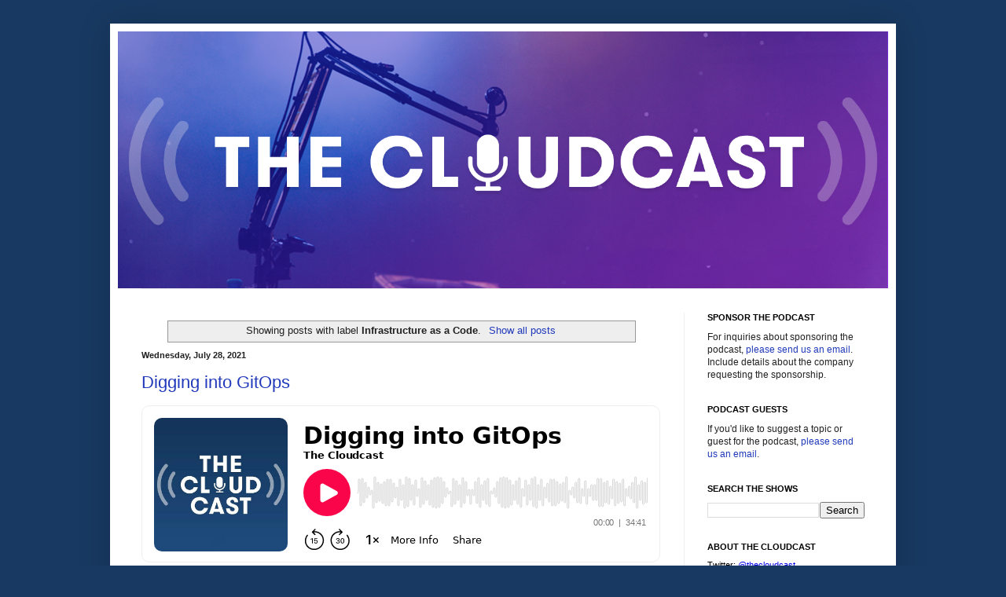

--- FILE ---
content_type: text/javascript; charset=utf-8
request_url: https://www.buzzsprout.com/3195/8934555-digging-into-gitops.js?container_id=buzzsprout-player-8934555&player=small
body_size: 1555
content:

  var containerId = "buzzsprout-player-8934555"
  var buzzsproutPlayerContainer = document.getElementById(containerId);

  function renderBuzzsproutPlayerHTML() {
    return unescape("\n\n<iframe src=\"https://www.buzzsprout.com/3195/episodes/8934555-digging-into-gitops?client_source=small_player&amp;iframe=true&amp;referrer=https%3A%2F%2Fwww.buzzsprout.com%2F3195%2F8934555-digging-into-gitops.js%3Fcontainer_id%3Dbuzzsprout-player-8934555%26player%3Dsmall\" loading=\"lazy\" width=\"100%\" height=\"200\" frameborder=\"0\" scrolling=\"no\" title=\"The Cloudcast, Digging into GitOps\"><\/iframe>\n\n  <div class=\"description\" style=\"margin-top: 20px;\">\n    <p>Christian Hernandez (Sr.Principal Tech Mktg Mgr @RedHat) talks about how GitOps works, it\'s relationship with DevOps, how it\'s implemented, and applying it to Infra and Apps.<br><br><b>SHOW: 535<br><br>CLOUD NEWS OF THE WEEK <\/b>- <a href=\"http://bit.ly/cloudcast-cnotw\">http://bit.ly/cloudcast-cnotw<\/a><br><b>CHECK OUT OUR NEW PODCAST - <\/b><a href=\"https://cloudcastbasics.net/\">\"CLOUDCAST BASICS\"<\/a><b><br><br>SHOW SPONSORS:<\/b><\/p><ul><li><a href=\"https://spot.io/company/\">Spot by NetApp<\/a><\/li><li><a href=\"https://cloud.netapp.com/application-driven-infrastructures\">More Cloud, Less Cost (Spot by NetApp)<\/a><\/li><li><a href=\"https://www.okta.com/?utm_campaign=audio_cloudcast_all_multiple_ao_aw_ppbrand-cloudcast_null&amp;utm_source=cloudcast&amp;utm_medium=cpc\">Okta - Safe Identity for customers and workforce<\/a><\/li><li><a href=\"https://www.okta.com/free-trial/\">Try Okta for FREE (Trial in 10 minutes)<\/a><\/li><li><a href=\"https://www.datadoghq.com/solutions/kubernetes/\">Datadog Kubernetes Solution :<\/a> Modern Monitoring and Analytics<\/li><li>Get started monitoring your container environment with a <a href=\"https://www.datadoghq.com/dg/monitor/ts/kubernetes-monitoring-benefits-ts/?utm_source=Advertisement&amp;utm_medium=Advertisement&amp;utm_campaign=CloudCastPodcast-ContainersTshirt\">free 14 day Datadog trial<\/a>. Listeners of The Cloudcast will also receive a free Datadog T-shirt.<\/li><\/ul><p><b><br>SHOW NOTES:<\/b><\/p><ul><li><a href=\"https://www.openshift.com/learn/topics/gitops/\">Tech Topic - What is GitOps?<\/a><\/li><li><a href=\"https://events.linuxfoundation.org/gitopscon-north-america/\">GitOps Con (October 12th)<\/a> - <a href=\"https://events.linuxfoundation.org/gitopscon-north-america/\">https://events.linuxfoundation.org/gitopscon-north-america/<\/a><\/li><li><a href=\"http://learn.openshift.com/gitops\">Learn GitOps<\/a><\/li><li><a href=\"https://www.openshift.com/learn/topics/gitops/\">What is GitOps?<\/a><\/li><\/ul><p><br><\/p><p><b>Topic 1 - <\/b>Welcome to the show. Tell us a little bit about your background and how you got focused on GitOps?<\/p><p><b>Topic 2<\/b> - Let’s begin by talking about the basics of GitOps. What is it, and what problems is it trying to solve?<\/p><p><b>Topic 3 <\/b>- Let’s walk through a day in the life of how GitOps is actually used? Is it infrastructure specific, or can it also be used for applications, security, etc.?<\/p><p><b>Topic 4 <\/b>- What are some of the common ways that companies get started using GitOps? Do they typically have to create a GitOps team, or is it an extension of existing groups/skills?<\/p><p><b>Topic 5 <\/b>- Is GitOps specific to a certain technology (e.g. Kubernetes) or a specific type of application (e.g. 12-factor), or can it be applied to a wider set of technologies?<\/p><p><b>Topic 6 <\/b>- What are some of the best resources you’ve found for getting started or being successful with GitOps? <br><br><b>FEEDBACK?<\/b><\/p><ul><li>Email: show at thecloudcast dot net<\/li><li>Twitter: <a href=\"https://twitter.com/thecloudcastnet\">@thecloudcastnet<\/a><\/li><\/ul>\n  <\/div>\n\n"); 
  }

  if (buzzsproutPlayerContainer) {
    buzzsproutPlayerContainer.innerHTML = renderBuzzsproutPlayerHTML();
  } else {
    document.write(renderBuzzsproutPlayerHTML());
  }

